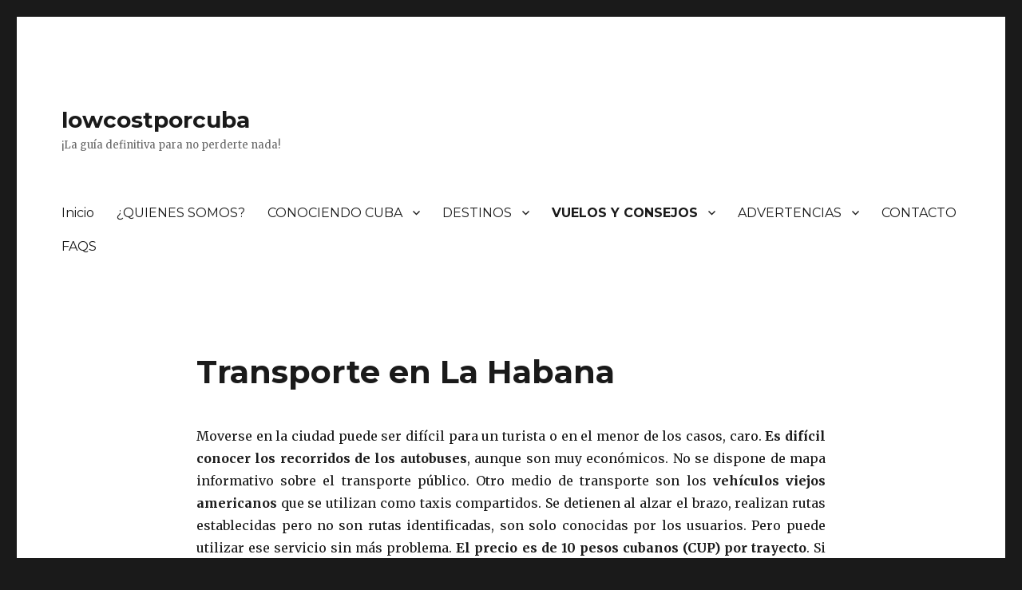

--- FILE ---
content_type: text/html; charset=UTF-8
request_url: https://lowcostporcuba.com/?page_id=350
body_size: 10276
content:
<!DOCTYPE html>
<html lang="es" class="no-js">
<head>
	<meta charset="UTF-8">
	<meta name="viewport" content="width=device-width, initial-scale=1">
	<link rel="profile" href="https://gmpg.org/xfn/11">
		<script>(function(html){html.className = html.className.replace(/\bno-js\b/,'js')})(document.documentElement);</script>
<title>Transporte en La Habana &#8211; lowcostporcuba</title>
<meta name='robots' content='max-image-preview:large' />
<link rel='dns-prefetch' href='//fonts.googleapis.com' />
<link href='https://fonts.gstatic.com' crossorigin rel='preconnect' />
<link rel="alternate" type="application/rss+xml" title="lowcostporcuba &raquo; Feed" href="https://lowcostporcuba.com/?feed=rss2" />
<link rel="alternate" type="application/rss+xml" title="lowcostporcuba &raquo; Feed de los comentarios" href="https://lowcostporcuba.com/?feed=comments-rss2" />
<script>
window._wpemojiSettings = {"baseUrl":"https:\/\/s.w.org\/images\/core\/emoji\/14.0.0\/72x72\/","ext":".png","svgUrl":"https:\/\/s.w.org\/images\/core\/emoji\/14.0.0\/svg\/","svgExt":".svg","source":{"concatemoji":"https:\/\/lowcostporcuba.com\/wp-includes\/js\/wp-emoji-release.min.js?ver=6.2.6"}};
/*! This file is auto-generated */
!function(e,a,t){var n,r,o,i=a.createElement("canvas"),p=i.getContext&&i.getContext("2d");function s(e,t){p.clearRect(0,0,i.width,i.height),p.fillText(e,0,0);e=i.toDataURL();return p.clearRect(0,0,i.width,i.height),p.fillText(t,0,0),e===i.toDataURL()}function c(e){var t=a.createElement("script");t.src=e,t.defer=t.type="text/javascript",a.getElementsByTagName("head")[0].appendChild(t)}for(o=Array("flag","emoji"),t.supports={everything:!0,everythingExceptFlag:!0},r=0;r<o.length;r++)t.supports[o[r]]=function(e){if(p&&p.fillText)switch(p.textBaseline="top",p.font="600 32px Arial",e){case"flag":return s("\ud83c\udff3\ufe0f\u200d\u26a7\ufe0f","\ud83c\udff3\ufe0f\u200b\u26a7\ufe0f")?!1:!s("\ud83c\uddfa\ud83c\uddf3","\ud83c\uddfa\u200b\ud83c\uddf3")&&!s("\ud83c\udff4\udb40\udc67\udb40\udc62\udb40\udc65\udb40\udc6e\udb40\udc67\udb40\udc7f","\ud83c\udff4\u200b\udb40\udc67\u200b\udb40\udc62\u200b\udb40\udc65\u200b\udb40\udc6e\u200b\udb40\udc67\u200b\udb40\udc7f");case"emoji":return!s("\ud83e\udef1\ud83c\udffb\u200d\ud83e\udef2\ud83c\udfff","\ud83e\udef1\ud83c\udffb\u200b\ud83e\udef2\ud83c\udfff")}return!1}(o[r]),t.supports.everything=t.supports.everything&&t.supports[o[r]],"flag"!==o[r]&&(t.supports.everythingExceptFlag=t.supports.everythingExceptFlag&&t.supports[o[r]]);t.supports.everythingExceptFlag=t.supports.everythingExceptFlag&&!t.supports.flag,t.DOMReady=!1,t.readyCallback=function(){t.DOMReady=!0},t.supports.everything||(n=function(){t.readyCallback()},a.addEventListener?(a.addEventListener("DOMContentLoaded",n,!1),e.addEventListener("load",n,!1)):(e.attachEvent("onload",n),a.attachEvent("onreadystatechange",function(){"complete"===a.readyState&&t.readyCallback()})),(e=t.source||{}).concatemoji?c(e.concatemoji):e.wpemoji&&e.twemoji&&(c(e.twemoji),c(e.wpemoji)))}(window,document,window._wpemojiSettings);
</script>
<style>
img.wp-smiley,
img.emoji {
	display: inline !important;
	border: none !important;
	box-shadow: none !important;
	height: 1em !important;
	width: 1em !important;
	margin: 0 0.07em !important;
	vertical-align: -0.1em !important;
	background: none !important;
	padding: 0 !important;
}
</style>
	<link rel='stylesheet' id='wp-block-library-css' href='https://lowcostporcuba.com/wp-includes/css/dist/block-library/style.min.css?ver=6.2.6' media='all' />
<style id='wp-block-library-theme-inline-css'>
.wp-block-audio figcaption{color:#555;font-size:13px;text-align:center}.is-dark-theme .wp-block-audio figcaption{color:hsla(0,0%,100%,.65)}.wp-block-audio{margin:0 0 1em}.wp-block-code{border:1px solid #ccc;border-radius:4px;font-family:Menlo,Consolas,monaco,monospace;padding:.8em 1em}.wp-block-embed figcaption{color:#555;font-size:13px;text-align:center}.is-dark-theme .wp-block-embed figcaption{color:hsla(0,0%,100%,.65)}.wp-block-embed{margin:0 0 1em}.blocks-gallery-caption{color:#555;font-size:13px;text-align:center}.is-dark-theme .blocks-gallery-caption{color:hsla(0,0%,100%,.65)}.wp-block-image figcaption{color:#555;font-size:13px;text-align:center}.is-dark-theme .wp-block-image figcaption{color:hsla(0,0%,100%,.65)}.wp-block-image{margin:0 0 1em}.wp-block-pullquote{border-bottom:4px solid;border-top:4px solid;color:currentColor;margin-bottom:1.75em}.wp-block-pullquote cite,.wp-block-pullquote footer,.wp-block-pullquote__citation{color:currentColor;font-size:.8125em;font-style:normal;text-transform:uppercase}.wp-block-quote{border-left:.25em solid;margin:0 0 1.75em;padding-left:1em}.wp-block-quote cite,.wp-block-quote footer{color:currentColor;font-size:.8125em;font-style:normal;position:relative}.wp-block-quote.has-text-align-right{border-left:none;border-right:.25em solid;padding-left:0;padding-right:1em}.wp-block-quote.has-text-align-center{border:none;padding-left:0}.wp-block-quote.is-large,.wp-block-quote.is-style-large,.wp-block-quote.is-style-plain{border:none}.wp-block-search .wp-block-search__label{font-weight:700}.wp-block-search__button{border:1px solid #ccc;padding:.375em .625em}:where(.wp-block-group.has-background){padding:1.25em 2.375em}.wp-block-separator.has-css-opacity{opacity:.4}.wp-block-separator{border:none;border-bottom:2px solid;margin-left:auto;margin-right:auto}.wp-block-separator.has-alpha-channel-opacity{opacity:1}.wp-block-separator:not(.is-style-wide):not(.is-style-dots){width:100px}.wp-block-separator.has-background:not(.is-style-dots){border-bottom:none;height:1px}.wp-block-separator.has-background:not(.is-style-wide):not(.is-style-dots){height:2px}.wp-block-table{margin:0 0 1em}.wp-block-table td,.wp-block-table th{word-break:normal}.wp-block-table figcaption{color:#555;font-size:13px;text-align:center}.is-dark-theme .wp-block-table figcaption{color:hsla(0,0%,100%,.65)}.wp-block-video figcaption{color:#555;font-size:13px;text-align:center}.is-dark-theme .wp-block-video figcaption{color:hsla(0,0%,100%,.65)}.wp-block-video{margin:0 0 1em}.wp-block-template-part.has-background{margin-bottom:0;margin-top:0;padding:1.25em 2.375em}
</style>
<link rel='stylesheet' id='wp-components-css' href='https://lowcostporcuba.com/wp-includes/css/dist/components/style.min.css?ver=6.2.6' media='all' />
<link rel='stylesheet' id='wp-block-editor-css' href='https://lowcostporcuba.com/wp-includes/css/dist/block-editor/style.min.css?ver=6.2.6' media='all' />
<link rel='stylesheet' id='wp-nux-css' href='https://lowcostporcuba.com/wp-includes/css/dist/nux/style.min.css?ver=6.2.6' media='all' />
<link rel='stylesheet' id='wp-reusable-blocks-css' href='https://lowcostporcuba.com/wp-includes/css/dist/reusable-blocks/style.min.css?ver=6.2.6' media='all' />
<link rel='stylesheet' id='wp-editor-css' href='https://lowcostporcuba.com/wp-includes/css/dist/editor/style.min.css?ver=6.2.6' media='all' />
<link rel='stylesheet' id='blocks-twoj-slideshow-style-css-css' href='https://lowcostporcuba.com/wp-content/plugins/2j-slideshow/inc/addons/block/dist/blocks.style.build.css?ver=1.3.53' media='all' />
<link rel='stylesheet' id='classic-theme-styles-css' href='https://lowcostporcuba.com/wp-includes/css/classic-themes.min.css?ver=6.2.6' media='all' />
<style id='global-styles-inline-css'>
body{--wp--preset--color--black: #000000;--wp--preset--color--cyan-bluish-gray: #abb8c3;--wp--preset--color--white: #fff;--wp--preset--color--pale-pink: #f78da7;--wp--preset--color--vivid-red: #cf2e2e;--wp--preset--color--luminous-vivid-orange: #ff6900;--wp--preset--color--luminous-vivid-amber: #fcb900;--wp--preset--color--light-green-cyan: #7bdcb5;--wp--preset--color--vivid-green-cyan: #00d084;--wp--preset--color--pale-cyan-blue: #8ed1fc;--wp--preset--color--vivid-cyan-blue: #0693e3;--wp--preset--color--vivid-purple: #9b51e0;--wp--preset--color--dark-gray: #1a1a1a;--wp--preset--color--medium-gray: #686868;--wp--preset--color--light-gray: #e5e5e5;--wp--preset--color--blue-gray: #4d545c;--wp--preset--color--bright-blue: #007acc;--wp--preset--color--light-blue: #9adffd;--wp--preset--color--dark-brown: #402b30;--wp--preset--color--medium-brown: #774e24;--wp--preset--color--dark-red: #640c1f;--wp--preset--color--bright-red: #ff675f;--wp--preset--color--yellow: #ffef8e;--wp--preset--gradient--vivid-cyan-blue-to-vivid-purple: linear-gradient(135deg,rgba(6,147,227,1) 0%,rgb(155,81,224) 100%);--wp--preset--gradient--light-green-cyan-to-vivid-green-cyan: linear-gradient(135deg,rgb(122,220,180) 0%,rgb(0,208,130) 100%);--wp--preset--gradient--luminous-vivid-amber-to-luminous-vivid-orange: linear-gradient(135deg,rgba(252,185,0,1) 0%,rgba(255,105,0,1) 100%);--wp--preset--gradient--luminous-vivid-orange-to-vivid-red: linear-gradient(135deg,rgba(255,105,0,1) 0%,rgb(207,46,46) 100%);--wp--preset--gradient--very-light-gray-to-cyan-bluish-gray: linear-gradient(135deg,rgb(238,238,238) 0%,rgb(169,184,195) 100%);--wp--preset--gradient--cool-to-warm-spectrum: linear-gradient(135deg,rgb(74,234,220) 0%,rgb(151,120,209) 20%,rgb(207,42,186) 40%,rgb(238,44,130) 60%,rgb(251,105,98) 80%,rgb(254,248,76) 100%);--wp--preset--gradient--blush-light-purple: linear-gradient(135deg,rgb(255,206,236) 0%,rgb(152,150,240) 100%);--wp--preset--gradient--blush-bordeaux: linear-gradient(135deg,rgb(254,205,165) 0%,rgb(254,45,45) 50%,rgb(107,0,62) 100%);--wp--preset--gradient--luminous-dusk: linear-gradient(135deg,rgb(255,203,112) 0%,rgb(199,81,192) 50%,rgb(65,88,208) 100%);--wp--preset--gradient--pale-ocean: linear-gradient(135deg,rgb(255,245,203) 0%,rgb(182,227,212) 50%,rgb(51,167,181) 100%);--wp--preset--gradient--electric-grass: linear-gradient(135deg,rgb(202,248,128) 0%,rgb(113,206,126) 100%);--wp--preset--gradient--midnight: linear-gradient(135deg,rgb(2,3,129) 0%,rgb(40,116,252) 100%);--wp--preset--duotone--dark-grayscale: url('#wp-duotone-dark-grayscale');--wp--preset--duotone--grayscale: url('#wp-duotone-grayscale');--wp--preset--duotone--purple-yellow: url('#wp-duotone-purple-yellow');--wp--preset--duotone--blue-red: url('#wp-duotone-blue-red');--wp--preset--duotone--midnight: url('#wp-duotone-midnight');--wp--preset--duotone--magenta-yellow: url('#wp-duotone-magenta-yellow');--wp--preset--duotone--purple-green: url('#wp-duotone-purple-green');--wp--preset--duotone--blue-orange: url('#wp-duotone-blue-orange');--wp--preset--font-size--small: 13px;--wp--preset--font-size--medium: 20px;--wp--preset--font-size--large: 36px;--wp--preset--font-size--x-large: 42px;--wp--preset--spacing--20: 0.44rem;--wp--preset--spacing--30: 0.67rem;--wp--preset--spacing--40: 1rem;--wp--preset--spacing--50: 1.5rem;--wp--preset--spacing--60: 2.25rem;--wp--preset--spacing--70: 3.38rem;--wp--preset--spacing--80: 5.06rem;--wp--preset--shadow--natural: 6px 6px 9px rgba(0, 0, 0, 0.2);--wp--preset--shadow--deep: 12px 12px 50px rgba(0, 0, 0, 0.4);--wp--preset--shadow--sharp: 6px 6px 0px rgba(0, 0, 0, 0.2);--wp--preset--shadow--outlined: 6px 6px 0px -3px rgba(255, 255, 255, 1), 6px 6px rgba(0, 0, 0, 1);--wp--preset--shadow--crisp: 6px 6px 0px rgba(0, 0, 0, 1);}:where(.is-layout-flex){gap: 0.5em;}body .is-layout-flow > .alignleft{float: left;margin-inline-start: 0;margin-inline-end: 2em;}body .is-layout-flow > .alignright{float: right;margin-inline-start: 2em;margin-inline-end: 0;}body .is-layout-flow > .aligncenter{margin-left: auto !important;margin-right: auto !important;}body .is-layout-constrained > .alignleft{float: left;margin-inline-start: 0;margin-inline-end: 2em;}body .is-layout-constrained > .alignright{float: right;margin-inline-start: 2em;margin-inline-end: 0;}body .is-layout-constrained > .aligncenter{margin-left: auto !important;margin-right: auto !important;}body .is-layout-constrained > :where(:not(.alignleft):not(.alignright):not(.alignfull)){max-width: var(--wp--style--global--content-size);margin-left: auto !important;margin-right: auto !important;}body .is-layout-constrained > .alignwide{max-width: var(--wp--style--global--wide-size);}body .is-layout-flex{display: flex;}body .is-layout-flex{flex-wrap: wrap;align-items: center;}body .is-layout-flex > *{margin: 0;}:where(.wp-block-columns.is-layout-flex){gap: 2em;}.has-black-color{color: var(--wp--preset--color--black) !important;}.has-cyan-bluish-gray-color{color: var(--wp--preset--color--cyan-bluish-gray) !important;}.has-white-color{color: var(--wp--preset--color--white) !important;}.has-pale-pink-color{color: var(--wp--preset--color--pale-pink) !important;}.has-vivid-red-color{color: var(--wp--preset--color--vivid-red) !important;}.has-luminous-vivid-orange-color{color: var(--wp--preset--color--luminous-vivid-orange) !important;}.has-luminous-vivid-amber-color{color: var(--wp--preset--color--luminous-vivid-amber) !important;}.has-light-green-cyan-color{color: var(--wp--preset--color--light-green-cyan) !important;}.has-vivid-green-cyan-color{color: var(--wp--preset--color--vivid-green-cyan) !important;}.has-pale-cyan-blue-color{color: var(--wp--preset--color--pale-cyan-blue) !important;}.has-vivid-cyan-blue-color{color: var(--wp--preset--color--vivid-cyan-blue) !important;}.has-vivid-purple-color{color: var(--wp--preset--color--vivid-purple) !important;}.has-black-background-color{background-color: var(--wp--preset--color--black) !important;}.has-cyan-bluish-gray-background-color{background-color: var(--wp--preset--color--cyan-bluish-gray) !important;}.has-white-background-color{background-color: var(--wp--preset--color--white) !important;}.has-pale-pink-background-color{background-color: var(--wp--preset--color--pale-pink) !important;}.has-vivid-red-background-color{background-color: var(--wp--preset--color--vivid-red) !important;}.has-luminous-vivid-orange-background-color{background-color: var(--wp--preset--color--luminous-vivid-orange) !important;}.has-luminous-vivid-amber-background-color{background-color: var(--wp--preset--color--luminous-vivid-amber) !important;}.has-light-green-cyan-background-color{background-color: var(--wp--preset--color--light-green-cyan) !important;}.has-vivid-green-cyan-background-color{background-color: var(--wp--preset--color--vivid-green-cyan) !important;}.has-pale-cyan-blue-background-color{background-color: var(--wp--preset--color--pale-cyan-blue) !important;}.has-vivid-cyan-blue-background-color{background-color: var(--wp--preset--color--vivid-cyan-blue) !important;}.has-vivid-purple-background-color{background-color: var(--wp--preset--color--vivid-purple) !important;}.has-black-border-color{border-color: var(--wp--preset--color--black) !important;}.has-cyan-bluish-gray-border-color{border-color: var(--wp--preset--color--cyan-bluish-gray) !important;}.has-white-border-color{border-color: var(--wp--preset--color--white) !important;}.has-pale-pink-border-color{border-color: var(--wp--preset--color--pale-pink) !important;}.has-vivid-red-border-color{border-color: var(--wp--preset--color--vivid-red) !important;}.has-luminous-vivid-orange-border-color{border-color: var(--wp--preset--color--luminous-vivid-orange) !important;}.has-luminous-vivid-amber-border-color{border-color: var(--wp--preset--color--luminous-vivid-amber) !important;}.has-light-green-cyan-border-color{border-color: var(--wp--preset--color--light-green-cyan) !important;}.has-vivid-green-cyan-border-color{border-color: var(--wp--preset--color--vivid-green-cyan) !important;}.has-pale-cyan-blue-border-color{border-color: var(--wp--preset--color--pale-cyan-blue) !important;}.has-vivid-cyan-blue-border-color{border-color: var(--wp--preset--color--vivid-cyan-blue) !important;}.has-vivid-purple-border-color{border-color: var(--wp--preset--color--vivid-purple) !important;}.has-vivid-cyan-blue-to-vivid-purple-gradient-background{background: var(--wp--preset--gradient--vivid-cyan-blue-to-vivid-purple) !important;}.has-light-green-cyan-to-vivid-green-cyan-gradient-background{background: var(--wp--preset--gradient--light-green-cyan-to-vivid-green-cyan) !important;}.has-luminous-vivid-amber-to-luminous-vivid-orange-gradient-background{background: var(--wp--preset--gradient--luminous-vivid-amber-to-luminous-vivid-orange) !important;}.has-luminous-vivid-orange-to-vivid-red-gradient-background{background: var(--wp--preset--gradient--luminous-vivid-orange-to-vivid-red) !important;}.has-very-light-gray-to-cyan-bluish-gray-gradient-background{background: var(--wp--preset--gradient--very-light-gray-to-cyan-bluish-gray) !important;}.has-cool-to-warm-spectrum-gradient-background{background: var(--wp--preset--gradient--cool-to-warm-spectrum) !important;}.has-blush-light-purple-gradient-background{background: var(--wp--preset--gradient--blush-light-purple) !important;}.has-blush-bordeaux-gradient-background{background: var(--wp--preset--gradient--blush-bordeaux) !important;}.has-luminous-dusk-gradient-background{background: var(--wp--preset--gradient--luminous-dusk) !important;}.has-pale-ocean-gradient-background{background: var(--wp--preset--gradient--pale-ocean) !important;}.has-electric-grass-gradient-background{background: var(--wp--preset--gradient--electric-grass) !important;}.has-midnight-gradient-background{background: var(--wp--preset--gradient--midnight) !important;}.has-small-font-size{font-size: var(--wp--preset--font-size--small) !important;}.has-medium-font-size{font-size: var(--wp--preset--font-size--medium) !important;}.has-large-font-size{font-size: var(--wp--preset--font-size--large) !important;}.has-x-large-font-size{font-size: var(--wp--preset--font-size--x-large) !important;}
.wp-block-navigation a:where(:not(.wp-element-button)){color: inherit;}
:where(.wp-block-columns.is-layout-flex){gap: 2em;}
.wp-block-pullquote{font-size: 1.5em;line-height: 1.6;}
</style>
<link rel='stylesheet' id='contact-form-7-css' href='https://lowcostporcuba.com/wp-content/plugins/contact-form-7/includes/css/styles.css?ver=5.7.4' media='all' />
<link rel='stylesheet' id='twentysixteen-fonts-css' href='https://fonts.googleapis.com/css?family=Merriweather%3A400%2C700%2C900%2C400italic%2C700italic%2C900italic%7CMontserrat%3A400%2C700%7CInconsolata%3A400&#038;subset=latin%2Clatin-ext&#038;display=fallback' media='all' />
<link rel='stylesheet' id='genericons-css' href='https://lowcostporcuba.com/wp-content/themes/twentysixteen/genericons/genericons.css?ver=20201208' media='all' />
<link rel='stylesheet' id='twentysixteen-style-css' href='https://lowcostporcuba.com/wp-content/themes/twentysixteen/style.css?ver=20221101' media='all' />
<link rel='stylesheet' id='twentysixteen-block-style-css' href='https://lowcostporcuba.com/wp-content/themes/twentysixteen/css/blocks.css?ver=20221004' media='all' />
<!--[if lt IE 10]>
<link rel='stylesheet' id='twentysixteen-ie-css' href='https://lowcostporcuba.com/wp-content/themes/twentysixteen/css/ie.css?ver=20170530' media='all' />
<![endif]-->
<!--[if lt IE 9]>
<link rel='stylesheet' id='twentysixteen-ie8-css' href='https://lowcostporcuba.com/wp-content/themes/twentysixteen/css/ie8.css?ver=20170530' media='all' />
<![endif]-->
<!--[if lt IE 8]>
<link rel='stylesheet' id='twentysixteen-ie7-css' href='https://lowcostporcuba.com/wp-content/themes/twentysixteen/css/ie7.css?ver=20170530' media='all' />
<![endif]-->
<!--[if lt IE 9]>
<script src='https://lowcostporcuba.com/wp-content/themes/twentysixteen/js/html5.js?ver=3.7.3' id='twentysixteen-html5-js'></script>
<![endif]-->
<script src='https://lowcostporcuba.com/wp-includes/js/jquery/jquery.min.js?ver=3.6.4' id='jquery-core-js'></script>
<script src='https://lowcostporcuba.com/wp-includes/js/jquery/jquery-migrate.min.js?ver=3.4.0' id='jquery-migrate-js'></script>
<link rel="https://api.w.org/" href="https://lowcostporcuba.com/index.php?rest_route=/" /><link rel="alternate" type="application/json" href="https://lowcostporcuba.com/index.php?rest_route=/wp/v2/pages/350" /><link rel="EditURI" type="application/rsd+xml" title="RSD" href="https://lowcostporcuba.com/xmlrpc.php?rsd" />
<link rel="wlwmanifest" type="application/wlwmanifest+xml" href="https://lowcostporcuba.com/wp-includes/wlwmanifest.xml" />
<meta name="generator" content="WordPress 6.2.6" />
<link rel="canonical" href="https://lowcostporcuba.com/?page_id=350" />
<link rel='shortlink' href='https://lowcostporcuba.com/?p=350' />
<link rel="alternate" type="application/json+oembed" href="https://lowcostporcuba.com/index.php?rest_route=%2Foembed%2F1.0%2Fembed&#038;url=https%3A%2F%2Flowcostporcuba.com%2F%3Fpage_id%3D350" />
<link rel="alternate" type="text/xml+oembed" href="https://lowcostporcuba.com/index.php?rest_route=%2Foembed%2F1.0%2Fembed&#038;url=https%3A%2F%2Flowcostporcuba.com%2F%3Fpage_id%3D350&#038;format=xml" />
<link rel="icon" href="https://lowcostporcuba.com/wp-content/uploads/2016/10/cropped-logo_CUBA_lowcostPEQ-32x32.jpg" sizes="32x32" />
<link rel="icon" href="https://lowcostporcuba.com/wp-content/uploads/2016/10/cropped-logo_CUBA_lowcostPEQ-192x192.jpg" sizes="192x192" />
<link rel="apple-touch-icon" href="https://lowcostporcuba.com/wp-content/uploads/2016/10/cropped-logo_CUBA_lowcostPEQ-180x180.jpg" />
<meta name="msapplication-TileImage" content="https://lowcostporcuba.com/wp-content/uploads/2016/10/cropped-logo_CUBA_lowcostPEQ-270x270.jpg" />
</head>

<body class="page-template-default page page-id-350 page-child parent-pageid-127 wp-embed-responsive no-sidebar">
<svg xmlns="http://www.w3.org/2000/svg" viewBox="0 0 0 0" width="0" height="0" focusable="false" role="none" style="visibility: hidden; position: absolute; left: -9999px; overflow: hidden;" ><defs><filter id="wp-duotone-dark-grayscale"><feColorMatrix color-interpolation-filters="sRGB" type="matrix" values=" .299 .587 .114 0 0 .299 .587 .114 0 0 .299 .587 .114 0 0 .299 .587 .114 0 0 " /><feComponentTransfer color-interpolation-filters="sRGB" ><feFuncR type="table" tableValues="0 0.49803921568627" /><feFuncG type="table" tableValues="0 0.49803921568627" /><feFuncB type="table" tableValues="0 0.49803921568627" /><feFuncA type="table" tableValues="1 1" /></feComponentTransfer><feComposite in2="SourceGraphic" operator="in" /></filter></defs></svg><svg xmlns="http://www.w3.org/2000/svg" viewBox="0 0 0 0" width="0" height="0" focusable="false" role="none" style="visibility: hidden; position: absolute; left: -9999px; overflow: hidden;" ><defs><filter id="wp-duotone-grayscale"><feColorMatrix color-interpolation-filters="sRGB" type="matrix" values=" .299 .587 .114 0 0 .299 .587 .114 0 0 .299 .587 .114 0 0 .299 .587 .114 0 0 " /><feComponentTransfer color-interpolation-filters="sRGB" ><feFuncR type="table" tableValues="0 1" /><feFuncG type="table" tableValues="0 1" /><feFuncB type="table" tableValues="0 1" /><feFuncA type="table" tableValues="1 1" /></feComponentTransfer><feComposite in2="SourceGraphic" operator="in" /></filter></defs></svg><svg xmlns="http://www.w3.org/2000/svg" viewBox="0 0 0 0" width="0" height="0" focusable="false" role="none" style="visibility: hidden; position: absolute; left: -9999px; overflow: hidden;" ><defs><filter id="wp-duotone-purple-yellow"><feColorMatrix color-interpolation-filters="sRGB" type="matrix" values=" .299 .587 .114 0 0 .299 .587 .114 0 0 .299 .587 .114 0 0 .299 .587 .114 0 0 " /><feComponentTransfer color-interpolation-filters="sRGB" ><feFuncR type="table" tableValues="0.54901960784314 0.98823529411765" /><feFuncG type="table" tableValues="0 1" /><feFuncB type="table" tableValues="0.71764705882353 0.25490196078431" /><feFuncA type="table" tableValues="1 1" /></feComponentTransfer><feComposite in2="SourceGraphic" operator="in" /></filter></defs></svg><svg xmlns="http://www.w3.org/2000/svg" viewBox="0 0 0 0" width="0" height="0" focusable="false" role="none" style="visibility: hidden; position: absolute; left: -9999px; overflow: hidden;" ><defs><filter id="wp-duotone-blue-red"><feColorMatrix color-interpolation-filters="sRGB" type="matrix" values=" .299 .587 .114 0 0 .299 .587 .114 0 0 .299 .587 .114 0 0 .299 .587 .114 0 0 " /><feComponentTransfer color-interpolation-filters="sRGB" ><feFuncR type="table" tableValues="0 1" /><feFuncG type="table" tableValues="0 0.27843137254902" /><feFuncB type="table" tableValues="0.5921568627451 0.27843137254902" /><feFuncA type="table" tableValues="1 1" /></feComponentTransfer><feComposite in2="SourceGraphic" operator="in" /></filter></defs></svg><svg xmlns="http://www.w3.org/2000/svg" viewBox="0 0 0 0" width="0" height="0" focusable="false" role="none" style="visibility: hidden; position: absolute; left: -9999px; overflow: hidden;" ><defs><filter id="wp-duotone-midnight"><feColorMatrix color-interpolation-filters="sRGB" type="matrix" values=" .299 .587 .114 0 0 .299 .587 .114 0 0 .299 .587 .114 0 0 .299 .587 .114 0 0 " /><feComponentTransfer color-interpolation-filters="sRGB" ><feFuncR type="table" tableValues="0 0" /><feFuncG type="table" tableValues="0 0.64705882352941" /><feFuncB type="table" tableValues="0 1" /><feFuncA type="table" tableValues="1 1" /></feComponentTransfer><feComposite in2="SourceGraphic" operator="in" /></filter></defs></svg><svg xmlns="http://www.w3.org/2000/svg" viewBox="0 0 0 0" width="0" height="0" focusable="false" role="none" style="visibility: hidden; position: absolute; left: -9999px; overflow: hidden;" ><defs><filter id="wp-duotone-magenta-yellow"><feColorMatrix color-interpolation-filters="sRGB" type="matrix" values=" .299 .587 .114 0 0 .299 .587 .114 0 0 .299 .587 .114 0 0 .299 .587 .114 0 0 " /><feComponentTransfer color-interpolation-filters="sRGB" ><feFuncR type="table" tableValues="0.78039215686275 1" /><feFuncG type="table" tableValues="0 0.94901960784314" /><feFuncB type="table" tableValues="0.35294117647059 0.47058823529412" /><feFuncA type="table" tableValues="1 1" /></feComponentTransfer><feComposite in2="SourceGraphic" operator="in" /></filter></defs></svg><svg xmlns="http://www.w3.org/2000/svg" viewBox="0 0 0 0" width="0" height="0" focusable="false" role="none" style="visibility: hidden; position: absolute; left: -9999px; overflow: hidden;" ><defs><filter id="wp-duotone-purple-green"><feColorMatrix color-interpolation-filters="sRGB" type="matrix" values=" .299 .587 .114 0 0 .299 .587 .114 0 0 .299 .587 .114 0 0 .299 .587 .114 0 0 " /><feComponentTransfer color-interpolation-filters="sRGB" ><feFuncR type="table" tableValues="0.65098039215686 0.40392156862745" /><feFuncG type="table" tableValues="0 1" /><feFuncB type="table" tableValues="0.44705882352941 0.4" /><feFuncA type="table" tableValues="1 1" /></feComponentTransfer><feComposite in2="SourceGraphic" operator="in" /></filter></defs></svg><svg xmlns="http://www.w3.org/2000/svg" viewBox="0 0 0 0" width="0" height="0" focusable="false" role="none" style="visibility: hidden; position: absolute; left: -9999px; overflow: hidden;" ><defs><filter id="wp-duotone-blue-orange"><feColorMatrix color-interpolation-filters="sRGB" type="matrix" values=" .299 .587 .114 0 0 .299 .587 .114 0 0 .299 .587 .114 0 0 .299 .587 .114 0 0 " /><feComponentTransfer color-interpolation-filters="sRGB" ><feFuncR type="table" tableValues="0.098039215686275 1" /><feFuncG type="table" tableValues="0 0.66274509803922" /><feFuncB type="table" tableValues="0.84705882352941 0.41960784313725" /><feFuncA type="table" tableValues="1 1" /></feComponentTransfer><feComposite in2="SourceGraphic" operator="in" /></filter></defs></svg><div id="page" class="site">
	<div class="site-inner">
		<a class="skip-link screen-reader-text" href="#content">Ir al contenido</a>

		<header id="masthead" class="site-header">
			<div class="site-header-main">
				<div class="site-branding">
					
											<p class="site-title"><a href="https://lowcostporcuba.com/" rel="home">lowcostporcuba</a></p>
												<p class="site-description">¡La guía definitiva para no perderte nada!</p>
									</div><!-- .site-branding -->

									<button id="menu-toggle" class="menu-toggle">Menú</button>

					<div id="site-header-menu" class="site-header-menu">
													<nav id="site-navigation" class="main-navigation" aria-label="Menú Primario">
								<div class="menu-menu-container"><ul id="menu-menu" class="primary-menu"><li id="menu-item-41" class="menu-item menu-item-type-custom menu-item-object-custom menu-item-home menu-item-41"><a href="http://lowcostporcuba.com/">Inicio</a></li>
<li id="menu-item-56" class="menu-item menu-item-type-post_type menu-item-object-page menu-item-56"><a href="https://lowcostporcuba.com/?page_id=54">¿QUIENES SOMOS?</a></li>
<li id="menu-item-118" class="menu-item menu-item-type-post_type menu-item-object-page menu-item-has-children menu-item-118"><a href="https://lowcostporcuba.com/?page_id=88">CONOCIENDO CUBA</a>
<ul class="sub-menu">
	<li id="menu-item-360" class="menu-item menu-item-type-post_type menu-item-object-page menu-item-360"><a href="https://lowcostporcuba.com/?page_id=355">Circulando por la isla</a></li>
	<li id="menu-item-122" class="menu-item menu-item-type-post_type menu-item-object-page menu-item-122"><a href="https://lowcostporcuba.com/?page_id=109">Sobre los Cubanos</a></li>
	<li id="menu-item-125" class="menu-item menu-item-type-post_type menu-item-object-page menu-item-125"><a href="https://lowcostporcuba.com/?page_id=90">Hospedajes · Casas · Apartamentos</a></li>
	<li id="menu-item-124" class="menu-item menu-item-type-post_type menu-item-object-page menu-item-124"><a href="https://lowcostporcuba.com/?page_id=92">Moneda</a></li>
	<li id="menu-item-452" class="menu-item menu-item-type-post_type menu-item-object-page menu-item-452"><a href="https://lowcostporcuba.com/?page_id=450">Restaurantes</a></li>
	<li id="menu-item-454" class="menu-item menu-item-type-post_type menu-item-object-page menu-item-454"><a href="https://lowcostporcuba.com/?page_id=446">Tipos de transporte</a></li>
	<li id="menu-item-349" class="menu-item menu-item-type-post_type menu-item-object-page menu-item-349"><a href="https://lowcostporcuba.com/?page_id=345">La seguridad en Cuba</a></li>
	<li id="menu-item-453" class="menu-item menu-item-type-post_type menu-item-object-page menu-item-453"><a href="https://lowcostporcuba.com/?page_id=448">Puros habanos en la calle · Tabaco cubano</a></li>
	<li id="menu-item-456" class="menu-item menu-item-type-post_type menu-item-object-page menu-item-456"><a href="https://lowcostporcuba.com/?page_id=442">Drogas</a></li>
</ul>
</li>
<li id="menu-item-159" class="menu-item menu-item-type-post_type menu-item-object-page menu-item-has-children menu-item-159"><a href="https://lowcostporcuba.com/?page_id=158">DESTINOS</a>
<ul class="sub-menu">
	<li id="menu-item-262" class="menu-item menu-item-type-post_type menu-item-object-page menu-item-has-children menu-item-262"><a href="https://lowcostporcuba.com/?page_id=184">La Habana</a>
	<ul class="sub-menu">
		<li id="menu-item-567" class="menu-item menu-item-type-post_type menu-item-object-page menu-item-has-children menu-item-567"><a href="https://lowcostporcuba.com/?page_id=558">¿Qué no debo dejar de visitar?</a>
		<ul class="sub-menu">
			<li id="menu-item-1022" class="menu-item menu-item-type-post_type menu-item-object-page menu-item-1022"><a href="https://lowcostporcuba.com/?page_id=1014">La Plaza de Armas</a></li>
			<li id="menu-item-956" class="menu-item menu-item-type-post_type menu-item-object-page menu-item-956"><a href="https://lowcostporcuba.com/?page_id=951">La Plaza de la Catedral</a></li>
		</ul>
</li>
		<li id="menu-item-1080" class="menu-item menu-item-type-post_type menu-item-object-page menu-item-has-children menu-item-1080"><a href="https://lowcostporcuba.com/?page_id=1050">La Habana de noche</a>
		<ul class="sub-menu">
			<li id="menu-item-1138" class="menu-item menu-item-type-post_type menu-item-object-page menu-item-1138"><a href="https://lowcostporcuba.com/?page_id=1120">La Fábrica de Arte</a></li>
			<li id="menu-item-1091" class="menu-item menu-item-type-post_type menu-item-object-page menu-item-1091"><a href="https://lowcostporcuba.com/?page_id=1062">Las Casas de la Música</a></li>
			<li id="menu-item-1109" class="menu-item menu-item-type-post_type menu-item-object-page menu-item-1109"><a href="https://lowcostporcuba.com/?page_id=1092">Los Jardines del 1830</a></li>
			<li id="menu-item-1644" class="menu-item menu-item-type-post_type menu-item-object-page menu-item-1644"><a href="https://lowcostporcuba.com/?page_id=1618">Otros planes para La Habana de noche</a></li>
		</ul>
</li>
		<li id="menu-item-616" class="menu-item menu-item-type-post_type menu-item-object-page menu-item-616"><a href="https://lowcostporcuba.com/?page_id=602">Restaurantes en La Habana</a></li>
	</ul>
</li>
	<li id="menu-item-254" class="menu-item menu-item-type-post_type menu-item-object-page menu-item-has-children menu-item-254"><a href="https://lowcostporcuba.com/?page_id=234">Santiago de Cuba</a>
	<ul class="sub-menu">
		<li id="menu-item-1499" class="menu-item menu-item-type-post_type menu-item-object-page menu-item-1499"><a href="https://lowcostporcuba.com/?page_id=1466">Las noches de Santiago</a></li>
		<li id="menu-item-1902" class="menu-item menu-item-type-post_type menu-item-object-page menu-item-has-children menu-item-1902"><a href="https://lowcostporcuba.com/?page_id=1896">Excursiones desde Santiago de Cuba</a>
		<ul class="sub-menu">
			<li id="menu-item-1879" class="menu-item menu-item-type-post_type menu-item-object-page menu-item-1879"><a href="https://lowcostporcuba.com/?page_id=1836">Inmersiones acuáticas. Parque Arqueológico del Patrimonio Cultural Subacuático</a></li>
			<li id="menu-item-1430" class="menu-item menu-item-type-post_type menu-item-object-page menu-item-1430"><a href="https://lowcostporcuba.com/?page_id=1415">El Castillo de San Pedro de la Roca</a></li>
			<li id="menu-item-1933" class="menu-item menu-item-type-post_type menu-item-object-page menu-item-1933"><a href="https://lowcostporcuba.com/?page_id=1903">Santuario Nuestra Señora Caridad del Cobre</a></li>
		</ul>
</li>
		<li id="menu-item-1188" class="menu-item menu-item-type-post_type menu-item-object-page menu-item-has-children menu-item-1188"><a href="https://lowcostporcuba.com/?page_id=1148">¿Qué debo visitar en Santiago?</a>
		<ul class="sub-menu">
			<li id="menu-item-1299" class="menu-item menu-item-type-post_type menu-item-object-page menu-item-1299"><a href="https://lowcostporcuba.com/?page_id=1208">El Parque Céspedes</a></li>
			<li id="menu-item-1595" class="menu-item menu-item-type-post_type menu-item-object-page menu-item-1595"><a href="https://lowcostporcuba.com/?page_id=1590">Museo Emilio Bacardí</a></li>
			<li id="menu-item-1413" class="menu-item menu-item-type-post_type menu-item-object-page menu-item-1413"><a href="https://lowcostporcuba.com/?page_id=1410">El Carnaval de Santiago</a></li>
			<li id="menu-item-1442" class="menu-item menu-item-type-post_type menu-item-object-page menu-item-1442"><a href="https://lowcostporcuba.com/?page_id=1432">El Asalto al Cuartel Moncada</a></li>
		</ul>
</li>
	</ul>
</li>
	<li id="menu-item-253" class="menu-item menu-item-type-post_type menu-item-object-page menu-item-253"><a href="https://lowcostporcuba.com/?page_id=241">Baracoa</a></li>
	<li id="menu-item-259" class="menu-item menu-item-type-post_type menu-item-object-page menu-item-259"><a href="https://lowcostporcuba.com/?page_id=208">Cienfuegos</a></li>
	<li id="menu-item-256" class="menu-item menu-item-type-post_type menu-item-object-page menu-item-256"><a href="https://lowcostporcuba.com/?page_id=225">Trinidad</a></li>
	<li id="menu-item-258" class="menu-item menu-item-type-post_type menu-item-object-page menu-item-has-children menu-item-258"><a href="https://lowcostporcuba.com/?page_id=213">Isla de la Juventud</a>
	<ul class="sub-menu">
		<li id="menu-item-834" class="menu-item menu-item-type-post_type menu-item-object-page menu-item-834"><a href="https://lowcostporcuba.com/?page_id=823">Historia Isla de la Juventud</a></li>
		<li id="menu-item-835" class="menu-item menu-item-type-post_type menu-item-object-page menu-item-835"><a href="https://lowcostporcuba.com/?page_id=825">¿Cómo llegar a Isla de la Juventud?</a></li>
		<li id="menu-item-808" class="menu-item menu-item-type-post_type menu-item-object-page menu-item-808"><a href="https://lowcostporcuba.com/?page_id=802">Playas en Isla Juventud</a></li>
		<li id="menu-item-850" class="menu-item menu-item-type-post_type menu-item-object-page menu-item-850"><a href="https://lowcostporcuba.com/?page_id=827">Excursiones en Isla de la Juventud</a></li>
	</ul>
</li>
	<li id="menu-item-255" class="menu-item menu-item-type-post_type menu-item-object-page menu-item-255"><a href="https://lowcostporcuba.com/?page_id=230">Camagüey</a></li>
	<li id="menu-item-257" class="menu-item menu-item-type-post_type menu-item-object-page menu-item-257"><a href="https://lowcostporcuba.com/?page_id=221">Playa Girón · Ciénaga de Zapata</a></li>
	<li id="menu-item-260" class="menu-item menu-item-type-post_type menu-item-object-page menu-item-260"><a href="https://lowcostporcuba.com/?page_id=204">Santa Clara</a></li>
	<li id="menu-item-261" class="menu-item menu-item-type-post_type menu-item-object-page menu-item-261"><a href="https://lowcostporcuba.com/?page_id=199">Viñales · Pinar del Río</a></li>
</ul>
</li>
<li id="menu-item-140" class="menu-item menu-item-type-post_type menu-item-object-page current-page-ancestor current-menu-ancestor current-menu-parent current-page-parent current_page_parent current_page_ancestor menu-item-has-children menu-item-140"><a href="https://lowcostporcuba.com/?page_id=127">VUELOS Y CONSEJOS</a>
<ul class="sub-menu">
	<li id="menu-item-120" class="menu-item menu-item-type-post_type menu-item-object-page menu-item-120"><a href="https://lowcostporcuba.com/?page_id=113">Documentación necesaria para viajar</a></li>
	<li id="menu-item-730" class="menu-item menu-item-type-post_type menu-item-object-page menu-item-730"><a href="https://lowcostporcuba.com/?page_id=728">Vuelos</a></li>
	<li id="menu-item-395" class="menu-item menu-item-type-post_type menu-item-object-page menu-item-395"><a href="https://lowcostporcuba.com/?page_id=393">Referente al Visado</a></li>
	<li id="menu-item-145" class="menu-item menu-item-type-post_type menu-item-object-page menu-item-145"><a href="https://lowcostporcuba.com/?page_id=130">Llegada y salida del aeropuerto</a></li>
	<li id="menu-item-143" class="menu-item menu-item-type-post_type menu-item-object-page menu-item-143"><a href="https://lowcostporcuba.com/?page_id=134">Dinero</a></li>
	<li id="menu-item-354" class="menu-item menu-item-type-post_type menu-item-object-page current-menu-item page_item page-item-350 current_page_item menu-item-354"><a href="https://lowcostporcuba.com/?page_id=350" aria-current="page">Transporte en La Habana</a></li>
	<li id="menu-item-406" class="menu-item menu-item-type-post_type menu-item-object-page menu-item-406"><a href="https://lowcostporcuba.com/?page_id=404">Salud</a></li>
	<li id="menu-item-422" class="menu-item menu-item-type-post_type menu-item-object-page menu-item-422"><a href="https://lowcostporcuba.com/?page_id=419">Cosas para regalar a los cubanos</a></li>
</ul>
</li>
<li id="menu-item-141" class="menu-item menu-item-type-post_type menu-item-object-page menu-item-has-children menu-item-141"><a href="https://lowcostporcuba.com/?page_id=138">ADVERTENCIAS</a>
<ul class="sub-menu">
	<li id="menu-item-437" class="menu-item menu-item-type-post_type menu-item-object-page menu-item-437"><a href="https://lowcostporcuba.com/?page_id=430">Caminando por La Habana</a></li>
	<li id="menu-item-123" class="menu-item menu-item-type-post_type menu-item-object-page menu-item-123"><a href="https://lowcostporcuba.com/?page_id=94">Comida y Almuerzos</a></li>
	<li id="menu-item-144" class="menu-item menu-item-type-post_type menu-item-object-page menu-item-144"><a href="https://lowcostporcuba.com/?page_id=132">La seguridad en la calle</a></li>
	<li id="menu-item-436" class="menu-item menu-item-type-post_type menu-item-object-page menu-item-436"><a href="https://lowcostporcuba.com/?page_id=432">El dinero de plástico</a></li>
	<li id="menu-item-409" class="menu-item menu-item-type-post_type menu-item-object-page menu-item-409"><a href="https://lowcostporcuba.com/?page_id=407">Gay y lesbianas</a></li>
	<li id="menu-item-142" class="menu-item menu-item-type-post_type menu-item-object-page menu-item-142"><a href="https://lowcostporcuba.com/?page_id=136">Agua</a></li>
	<li id="menu-item-455" class="menu-item menu-item-type-post_type menu-item-object-page menu-item-455"><a href="https://lowcostporcuba.com/?page_id=444">Sexo y Cuba</a></li>
</ul>
</li>
<li id="menu-item-119" class="menu-item menu-item-type-post_type menu-item-object-page menu-item-119"><a href="https://lowcostporcuba.com/?page_id=86">CONTACTO</a></li>
<li id="menu-item-153" class="menu-item menu-item-type-post_type menu-item-object-page menu-item-153"><a href="https://lowcostporcuba.com/?page_id=152">FAQS</a></li>
</ul></div>							</nav><!-- .main-navigation -->
						
											</div><!-- .site-header-menu -->
							</div><!-- .site-header-main -->

					</header><!-- .site-header -->

		<div id="content" class="site-content">

<div id="primary" class="content-area">
	<main id="main" class="site-main">
		
<article id="post-350" class="post-350 page type-page status-publish hentry">
	<header class="entry-header">
		<h1 class="entry-title">Transporte en La Habana</h1>	</header><!-- .entry-header -->

	
	<div class="entry-content">
		<p style="text-align: justify;">Moverse en la ciudad puede ser difícil para un turista o en el menor de los casos, caro. <strong>Es difícil conocer los recorridos de los autobuses</strong>, aunque son muy económicos. No se dispone de mapa informativo sobre el transporte público. Otro medio de transporte son los <strong>vehículos viejos americanos</strong> que se utilizan como taxis compartidos. Se detienen al alzar el brazo, realizan rutas establecidas pero no son rutas identificadas, son solo conocidas por los usuarios. Pero puede utilizar ese servicio sin más problema. <strong>El precio es de 10 pesos cubanos (CUP) por trayecto</strong>. Si usted realiza un trayecto muy largo es posible que tenga que pagar dos trayectos, 20 pesos cubanos, al cambio inferior a un dólar.</p>
<p style="text-align: justify;">Pero u<span style="margin: 0px; line-height: 115%; font-family: 'Arial','sans-serif'; font-size: 12pt;"><span style="color: #000000;">na vez más Cuba pasa por una situación de restricción, esta dejando de recibir con regularidad el petróleo de Venezuela por su situación de crisis política. Desde el mes de abril 2017 Cuba ha prohibido la venta de gasolina especial con excepción de los coches de alquiler de turistas y restricciones en sus gasolineras de servicio. Por este motivo parece conveniente el alquiler de un coche en lugar del uso de taxis particulares. Sobre todo para asegurar el transporte fuera de La Habana. </span></span></p>
<ul>
<li style="text-align: justify;"><strong>ALQUILER DE COCHES </strong></li>
</ul>
<p style="text-align: justify;">No es aconsejable si vamos a permanecer en La Habana durante unos días. Su precio es elevado, unos 70 dólares diarios. <strong>El alquiler de un coche es recomendado para viajar por Cuba y para grupos de tres o cuatro personas.</strong> Si alquila un coche sobretodo revise bien el coche que le entregan y solicite que tenga aire acondicionado. Con el precio tendrá que pagar un seguro y tendrá que entregar el coche con el depósito lleno.</p>
<p style="text-align: justify;">Conduzca siempre con mucha precaución. Tenga en cuenta las circunstancias particulares del tránsito en Cuba: las señalizaciones de tráfico son escasas, existen deficiencias en el mantenimiento de las vías, y el hecho que todo tipo de vehículos circulado por todas la vías: bicicletas, caballos, camiones, bici-taxis. <strong>La circulación es un caos.</strong></p>
<p style="text-align: justify;">Al desplazarse de una ciudad a otra, tenga en cuenta que los cubanos realizan autostop para viajar, ellos lo llaman “<em>hacer botella</em>”, ofreciendo siempre algún dinero en moneda nacional a las personas que les recogen. Para un turista es una contraprestación económica muy pequeña, pero si puede ser una buena forma de conocer e interrelacionarse con la población. Y al mismo tiempo de tener un guía que les oriente en la caótica red de carreteras sin casi señalización de destinos. <strong>Evite sobretodo conducir de noche</strong>, las carreteras casi no disponen de iluminación, ni siquiera las vías importantes como la autopista central.</p>
<ul>
<li style="text-align: justify;"><strong>AUTOBUSES</strong></li>
</ul>
<p style="text-align: justify;">Para viajar fuera de la capital también puede utilizar el servicio de autobuses <strong>Vía Azul</strong>. En La Habana podrá contratar el servicio en la central de autobuses que se encuentra situada frente al zoológico. También, en La Habana, puede dirigirse a la central de Ómnibus Nacionales, de la Avda. Independencia, 101.</p>
<p style="text-align: justify;">Los<strong> trenes no son muy recomendados</strong>, se retrasan y se detienen muy frecuentemente y carecen de comodidades.</p>
<p style="text-align: center;"><span style="color: #ffffff;">&#8230;</span><a href="https://lowcostporcuba.com/"><img decoding="async" class="aligncenter size-full wp-image-267" src="https://lowcostporcuba.com/wp-content/uploads/2016/10/pie_logo.jpg" alt="pie_logo" width="150" height="150" /></a></p>
	</div><!-- .entry-content -->

	
</article><!-- #post-350 -->

	</main><!-- .site-main -->

	<aside id="content-bottom-widgets" class="content-bottom-widgets">
			<div class="widget-area">
			<section id="text-3" class="widget widget_text">			<div class="textwidget">Si tienes alguna duda o quieres contarnos tu experiencia en Cuba, escríbenos un email a info@lowcostporcuba.com </div>
		</section>		</div><!-- .widget-area -->
	
	</aside><!-- .content-bottom-widgets -->

</div><!-- .content-area -->



		</div><!-- .site-content -->

		<footer id="colophon" class="site-footer">
							<nav class="main-navigation" aria-label="Menú principal del pié de página">
					<div class="menu-menu-container"><ul id="menu-menu-1" class="primary-menu"><li class="menu-item menu-item-type-custom menu-item-object-custom menu-item-home menu-item-41"><a href="http://lowcostporcuba.com/">Inicio</a></li>
<li class="menu-item menu-item-type-post_type menu-item-object-page menu-item-56"><a href="https://lowcostporcuba.com/?page_id=54">¿QUIENES SOMOS?</a></li>
<li class="menu-item menu-item-type-post_type menu-item-object-page menu-item-has-children menu-item-118"><a href="https://lowcostporcuba.com/?page_id=88">CONOCIENDO CUBA</a>
<ul class="sub-menu">
	<li class="menu-item menu-item-type-post_type menu-item-object-page menu-item-360"><a href="https://lowcostporcuba.com/?page_id=355">Circulando por la isla</a></li>
	<li class="menu-item menu-item-type-post_type menu-item-object-page menu-item-122"><a href="https://lowcostporcuba.com/?page_id=109">Sobre los Cubanos</a></li>
	<li class="menu-item menu-item-type-post_type menu-item-object-page menu-item-125"><a href="https://lowcostporcuba.com/?page_id=90">Hospedajes · Casas · Apartamentos</a></li>
	<li class="menu-item menu-item-type-post_type menu-item-object-page menu-item-124"><a href="https://lowcostporcuba.com/?page_id=92">Moneda</a></li>
	<li class="menu-item menu-item-type-post_type menu-item-object-page menu-item-452"><a href="https://lowcostporcuba.com/?page_id=450">Restaurantes</a></li>
	<li class="menu-item menu-item-type-post_type menu-item-object-page menu-item-454"><a href="https://lowcostporcuba.com/?page_id=446">Tipos de transporte</a></li>
	<li class="menu-item menu-item-type-post_type menu-item-object-page menu-item-349"><a href="https://lowcostporcuba.com/?page_id=345">La seguridad en Cuba</a></li>
	<li class="menu-item menu-item-type-post_type menu-item-object-page menu-item-453"><a href="https://lowcostporcuba.com/?page_id=448">Puros habanos en la calle · Tabaco cubano</a></li>
	<li class="menu-item menu-item-type-post_type menu-item-object-page menu-item-456"><a href="https://lowcostporcuba.com/?page_id=442">Drogas</a></li>
</ul>
</li>
<li class="menu-item menu-item-type-post_type menu-item-object-page menu-item-has-children menu-item-159"><a href="https://lowcostporcuba.com/?page_id=158">DESTINOS</a>
<ul class="sub-menu">
	<li class="menu-item menu-item-type-post_type menu-item-object-page menu-item-has-children menu-item-262"><a href="https://lowcostporcuba.com/?page_id=184">La Habana</a>
	<ul class="sub-menu">
		<li class="menu-item menu-item-type-post_type menu-item-object-page menu-item-has-children menu-item-567"><a href="https://lowcostporcuba.com/?page_id=558">¿Qué no debo dejar de visitar?</a>
		<ul class="sub-menu">
			<li class="menu-item menu-item-type-post_type menu-item-object-page menu-item-1022"><a href="https://lowcostporcuba.com/?page_id=1014">La Plaza de Armas</a></li>
			<li class="menu-item menu-item-type-post_type menu-item-object-page menu-item-956"><a href="https://lowcostporcuba.com/?page_id=951">La Plaza de la Catedral</a></li>
		</ul>
</li>
		<li class="menu-item menu-item-type-post_type menu-item-object-page menu-item-has-children menu-item-1080"><a href="https://lowcostporcuba.com/?page_id=1050">La Habana de noche</a>
		<ul class="sub-menu">
			<li class="menu-item menu-item-type-post_type menu-item-object-page menu-item-1138"><a href="https://lowcostporcuba.com/?page_id=1120">La Fábrica de Arte</a></li>
			<li class="menu-item menu-item-type-post_type menu-item-object-page menu-item-1091"><a href="https://lowcostporcuba.com/?page_id=1062">Las Casas de la Música</a></li>
			<li class="menu-item menu-item-type-post_type menu-item-object-page menu-item-1109"><a href="https://lowcostporcuba.com/?page_id=1092">Los Jardines del 1830</a></li>
			<li class="menu-item menu-item-type-post_type menu-item-object-page menu-item-1644"><a href="https://lowcostporcuba.com/?page_id=1618">Otros planes para La Habana de noche</a></li>
		</ul>
</li>
		<li class="menu-item menu-item-type-post_type menu-item-object-page menu-item-616"><a href="https://lowcostporcuba.com/?page_id=602">Restaurantes en La Habana</a></li>
	</ul>
</li>
	<li class="menu-item menu-item-type-post_type menu-item-object-page menu-item-has-children menu-item-254"><a href="https://lowcostporcuba.com/?page_id=234">Santiago de Cuba</a>
	<ul class="sub-menu">
		<li class="menu-item menu-item-type-post_type menu-item-object-page menu-item-1499"><a href="https://lowcostporcuba.com/?page_id=1466">Las noches de Santiago</a></li>
		<li class="menu-item menu-item-type-post_type menu-item-object-page menu-item-has-children menu-item-1902"><a href="https://lowcostporcuba.com/?page_id=1896">Excursiones desde Santiago de Cuba</a>
		<ul class="sub-menu">
			<li class="menu-item menu-item-type-post_type menu-item-object-page menu-item-1879"><a href="https://lowcostporcuba.com/?page_id=1836">Inmersiones acuáticas. Parque Arqueológico del Patrimonio Cultural Subacuático</a></li>
			<li class="menu-item menu-item-type-post_type menu-item-object-page menu-item-1430"><a href="https://lowcostporcuba.com/?page_id=1415">El Castillo de San Pedro de la Roca</a></li>
			<li class="menu-item menu-item-type-post_type menu-item-object-page menu-item-1933"><a href="https://lowcostporcuba.com/?page_id=1903">Santuario Nuestra Señora Caridad del Cobre</a></li>
		</ul>
</li>
		<li class="menu-item menu-item-type-post_type menu-item-object-page menu-item-has-children menu-item-1188"><a href="https://lowcostporcuba.com/?page_id=1148">¿Qué debo visitar en Santiago?</a>
		<ul class="sub-menu">
			<li class="menu-item menu-item-type-post_type menu-item-object-page menu-item-1299"><a href="https://lowcostporcuba.com/?page_id=1208">El Parque Céspedes</a></li>
			<li class="menu-item menu-item-type-post_type menu-item-object-page menu-item-1595"><a href="https://lowcostporcuba.com/?page_id=1590">Museo Emilio Bacardí</a></li>
			<li class="menu-item menu-item-type-post_type menu-item-object-page menu-item-1413"><a href="https://lowcostporcuba.com/?page_id=1410">El Carnaval de Santiago</a></li>
			<li class="menu-item menu-item-type-post_type menu-item-object-page menu-item-1442"><a href="https://lowcostporcuba.com/?page_id=1432">El Asalto al Cuartel Moncada</a></li>
		</ul>
</li>
	</ul>
</li>
	<li class="menu-item menu-item-type-post_type menu-item-object-page menu-item-253"><a href="https://lowcostporcuba.com/?page_id=241">Baracoa</a></li>
	<li class="menu-item menu-item-type-post_type menu-item-object-page menu-item-259"><a href="https://lowcostporcuba.com/?page_id=208">Cienfuegos</a></li>
	<li class="menu-item menu-item-type-post_type menu-item-object-page menu-item-256"><a href="https://lowcostporcuba.com/?page_id=225">Trinidad</a></li>
	<li class="menu-item menu-item-type-post_type menu-item-object-page menu-item-has-children menu-item-258"><a href="https://lowcostporcuba.com/?page_id=213">Isla de la Juventud</a>
	<ul class="sub-menu">
		<li class="menu-item menu-item-type-post_type menu-item-object-page menu-item-834"><a href="https://lowcostporcuba.com/?page_id=823">Historia Isla de la Juventud</a></li>
		<li class="menu-item menu-item-type-post_type menu-item-object-page menu-item-835"><a href="https://lowcostporcuba.com/?page_id=825">¿Cómo llegar a Isla de la Juventud?</a></li>
		<li class="menu-item menu-item-type-post_type menu-item-object-page menu-item-808"><a href="https://lowcostporcuba.com/?page_id=802">Playas en Isla Juventud</a></li>
		<li class="menu-item menu-item-type-post_type menu-item-object-page menu-item-850"><a href="https://lowcostporcuba.com/?page_id=827">Excursiones en Isla de la Juventud</a></li>
	</ul>
</li>
	<li class="menu-item menu-item-type-post_type menu-item-object-page menu-item-255"><a href="https://lowcostporcuba.com/?page_id=230">Camagüey</a></li>
	<li class="menu-item menu-item-type-post_type menu-item-object-page menu-item-257"><a href="https://lowcostporcuba.com/?page_id=221">Playa Girón · Ciénaga de Zapata</a></li>
	<li class="menu-item menu-item-type-post_type menu-item-object-page menu-item-260"><a href="https://lowcostporcuba.com/?page_id=204">Santa Clara</a></li>
	<li class="menu-item menu-item-type-post_type menu-item-object-page menu-item-261"><a href="https://lowcostporcuba.com/?page_id=199">Viñales · Pinar del Río</a></li>
</ul>
</li>
<li class="menu-item menu-item-type-post_type menu-item-object-page current-page-ancestor current-menu-ancestor current-menu-parent current-page-parent current_page_parent current_page_ancestor menu-item-has-children menu-item-140"><a href="https://lowcostporcuba.com/?page_id=127">VUELOS Y CONSEJOS</a>
<ul class="sub-menu">
	<li class="menu-item menu-item-type-post_type menu-item-object-page menu-item-120"><a href="https://lowcostporcuba.com/?page_id=113">Documentación necesaria para viajar</a></li>
	<li class="menu-item menu-item-type-post_type menu-item-object-page menu-item-730"><a href="https://lowcostporcuba.com/?page_id=728">Vuelos</a></li>
	<li class="menu-item menu-item-type-post_type menu-item-object-page menu-item-395"><a href="https://lowcostporcuba.com/?page_id=393">Referente al Visado</a></li>
	<li class="menu-item menu-item-type-post_type menu-item-object-page menu-item-145"><a href="https://lowcostporcuba.com/?page_id=130">Llegada y salida del aeropuerto</a></li>
	<li class="menu-item menu-item-type-post_type menu-item-object-page menu-item-143"><a href="https://lowcostporcuba.com/?page_id=134">Dinero</a></li>
	<li class="menu-item menu-item-type-post_type menu-item-object-page current-menu-item page_item page-item-350 current_page_item menu-item-354"><a href="https://lowcostporcuba.com/?page_id=350" aria-current="page">Transporte en La Habana</a></li>
	<li class="menu-item menu-item-type-post_type menu-item-object-page menu-item-406"><a href="https://lowcostporcuba.com/?page_id=404">Salud</a></li>
	<li class="menu-item menu-item-type-post_type menu-item-object-page menu-item-422"><a href="https://lowcostporcuba.com/?page_id=419">Cosas para regalar a los cubanos</a></li>
</ul>
</li>
<li class="menu-item menu-item-type-post_type menu-item-object-page menu-item-has-children menu-item-141"><a href="https://lowcostporcuba.com/?page_id=138">ADVERTENCIAS</a>
<ul class="sub-menu">
	<li class="menu-item menu-item-type-post_type menu-item-object-page menu-item-437"><a href="https://lowcostporcuba.com/?page_id=430">Caminando por La Habana</a></li>
	<li class="menu-item menu-item-type-post_type menu-item-object-page menu-item-123"><a href="https://lowcostporcuba.com/?page_id=94">Comida y Almuerzos</a></li>
	<li class="menu-item menu-item-type-post_type menu-item-object-page menu-item-144"><a href="https://lowcostporcuba.com/?page_id=132">La seguridad en la calle</a></li>
	<li class="menu-item menu-item-type-post_type menu-item-object-page menu-item-436"><a href="https://lowcostporcuba.com/?page_id=432">El dinero de plástico</a></li>
	<li class="menu-item menu-item-type-post_type menu-item-object-page menu-item-409"><a href="https://lowcostporcuba.com/?page_id=407">Gay y lesbianas</a></li>
	<li class="menu-item menu-item-type-post_type menu-item-object-page menu-item-142"><a href="https://lowcostporcuba.com/?page_id=136">Agua</a></li>
	<li class="menu-item menu-item-type-post_type menu-item-object-page menu-item-455"><a href="https://lowcostporcuba.com/?page_id=444">Sexo y Cuba</a></li>
</ul>
</li>
<li class="menu-item menu-item-type-post_type menu-item-object-page menu-item-119"><a href="https://lowcostporcuba.com/?page_id=86">CONTACTO</a></li>
<li class="menu-item menu-item-type-post_type menu-item-object-page menu-item-153"><a href="https://lowcostporcuba.com/?page_id=152">FAQS</a></li>
</ul></div>				</nav><!-- .main-navigation -->
			
			
			<div class="site-info">
								<span class="site-title"><a href="https://lowcostporcuba.com/" rel="home">lowcostporcuba</a></span>
								<a href="https://es.wordpress.org/" class="imprint">
					Funciona gracias a WordPress				</a>
			</div><!-- .site-info -->
		</footer><!-- .site-footer -->
	</div><!-- .site-inner -->
</div><!-- .site -->

<script src='https://lowcostporcuba.com/wp-content/plugins/contact-form-7/includes/swv/js/index.js?ver=5.7.4' id='swv-js'></script>
<script id='contact-form-7-js-extra'>
var wpcf7 = {"api":{"root":"https:\/\/lowcostporcuba.com\/index.php?rest_route=\/","namespace":"contact-form-7\/v1"}};
</script>
<script src='https://lowcostporcuba.com/wp-content/plugins/contact-form-7/includes/js/index.js?ver=5.7.4' id='contact-form-7-js'></script>
<script src='https://lowcostporcuba.com/wp-content/themes/twentysixteen/js/skip-link-focus-fix.js?ver=20170530' id='twentysixteen-skip-link-focus-fix-js'></script>
<script id='twentysixteen-script-js-extra'>
var screenReaderText = {"expand":"expande el men\u00fa inferior","collapse":"plegar men\u00fa inferior"};
</script>
<script src='https://lowcostporcuba.com/wp-content/themes/twentysixteen/js/functions.js?ver=20211130' id='twentysixteen-script-js'></script>
</body>
</html>
